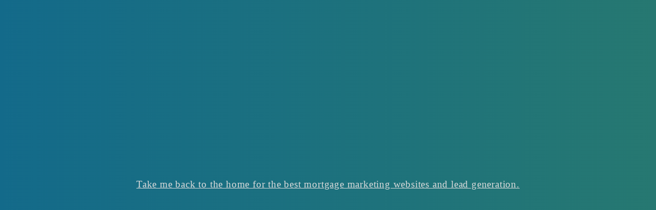

--- FILE ---
content_type: text/html; charset=UTF-8
request_url: http://emortgage.loans/loan-programs/custom/
body_size: 712
content:
<!DOCTYPE html>
<html lang="en">
<head>
    <meta charset="utf-8"/>
    <meta http-equiv="X-UA-Compatible" content="IE=edge">
    <meta content="width=device-width, initial-scale=1.0" name="viewport"/>
    <meta http-equiv="Content-type" content="text/html; charset=utf-8">
<!--    <title>Website Suspended</title>-->
    <style>
        body {
            background: linear-gradient(to right, rgba(19, 106, 138, 1) 0, rgba(38, 120, 113, 1) 100%);
        }

        .suspended-model {
            display: flex;
            justify-content: center;
            flex-direction: column;
            width: 100%;
            height: auto;
            bottom: 0px;
            top: 0px;
            left: 0;
            position: absolute;
        }

        .suspended-model h2,
        .suspended-model p,
        .suspended-model a {
            text-align: center;
            color: #dcdcdc;
        }

        .suspended-model h2 {
            text-transform: uppercase;
            letter-spacing: 0.8px;
        }

        .suspended-model p {
            letter-spacing: 0.8px;
            width: 70%;
            margin: 0 auto;
            line-height: 30px;
            font-size: 19px;
        }

        @media only screen and (max-width: 600px) {
            .suspended-model p {
                width: 100%;
            }
        }
    </style>
</head>
<body>
<div class="container">
    <div class="suspended-model">
        <!--        <h2>Website Suspended</h2>-->
        <p>
            <a href="https://www.ezloandocs.com/">
                Take me back to the home for the best mortgage marketing websites and lead generation.
            </a>
        </p>
    </div>
</div>
</body>
</html>